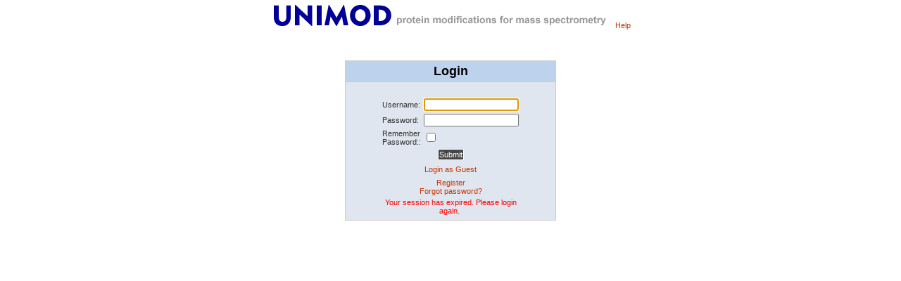

--- FILE ---
content_type: text/html; charset=utf-8
request_url: https://unimod.org/login.php?message=expired
body_size: 1235
content:
<html>
<head>
<title>Login</title>
<link REL="stylesheet" href="include/style.css" type="text/css">
</head>

<body bgcolor=white onLoad="javascript:document.forms[0].username.focus();"  text="#000000" leftmargin="0" topmargin="0" marginwidth="0" marginheight="0" link="#0066cc">
    <P><CENTER>
    <TABLE  BORDER = "0"
           CELLSPACING = "0" CELLPADDING = "2">

    <TR>
    <TD VALIGN = "BOTTOM" ALIGN = "LEFT">
    <A HREF=""><IMG SRC = "./images/logo.gif"
         WIDTH = "486"
         HEIGHT = "40"
         BORDER = "0" ALT = "UniMod"></A></TD>
    <TD VALIGN = "BOTTOM" ALIGN = "LEFT"><A HREF = "./unimod_help.html" TARGET=_blank>Help</A></TD>
    </TR>
    <TR>
      <TD COLSPAN=2>


<table width="100%" border="0" cellspacing="0" cellpadding="0" height="99%">
  <tr>
    <td valign="center" align="middle"> 
      <table width="100%" border="0" cellspacing="0" cellpadding="0">
        <tr>
          <td>&nbsp;</td>
        </tr>
      </table>
      <table width="100%" border="0" cellspacing="0" cellpadding="0">
        <tr>
          <td>
            <table width="100%" border="0" cellspacing="0" cellpadding="0">
              <tr> 
                <td bgcolor="#ffffff" valign="top" align="right"> 
                  <table width="300" border="0" cellspacing="4" cellpadding="4" align="center">
                    <tr> 
                      <td>&nbsp;</td>
                    </tr>
                  </table>
                  <form method="POST" action="login.php" id=form1 name=form1>
                  <table width="300" border="0" cellspacing="1" cellpadding="4" align="center"  bgcolor="#cccccc">
                    <tr> 
                      <td align=middle class=blackshade>
							 <b><font size=+1>Login</font></b></td>
                    </tr>
                    <tr> 
                      <td valign="top" class=shade>
                        <DIV align=center> 
                        <table width="200" border=0 align="center" class=shade>
                          <tbody>
								  <tr height=10><td colspan=2>&nbsp;</td></tr>
                          <tr> 
                            <td align=right width="50%"> 
                              <div align="left">Username:</div>
                            </td>
                            <td width="50%"> 
                              <input name=username value="">
                            </td>
                          </tr>
                          <tr> 
                            <td align=right width="50%"> 
                              <div align="left">Password:</div>
                            </td>
                            <td width="50%"> 
                              <input type=password name=password value=""
							  onkeydown="e = window.event;
							  	if (e.keyCode != 13) 
									return; 
								e.cancel = true;
								document.forms[0].submit();" >
                            </td>
                          </tr>
                          <tr> 
                            <td align=right width="50%"> 
                              <div align="left">Remember Password::</div>
                            </td>
                            <td width="50%"> 
                              <input type=checkbox name=remember_password value="1" >
                            </td>
                          </tr>
                          <tr> 
                            <td colspan=2 align=middle>
								<input type=hidden name=btnSubmit value="Login">
								<input type=submit value="Submit" class=buttonM>
                            </td>
                          </tr>

							   <tr height=20>
						   <td align=center colspan=2>
	                        <a href="modifications_list.php">Login as Guest</a>
							</td></tr>
						  <tr> 
                            <td colspan=2 align=middle>
									<a href="register.php">Register</a>
									<br><a href="remind.php">Forgot password?</a>
                            </td>
                          </tr>
						  
                         
								   <tr height=20>
								   <td align=center colspan=2>
										<font color=red>Your session has expired. Please login again.</font>&nbsp;
									</td></tr>
									
                          </tbody> 
                        </table></DIV>
                      </td>
                    </tr>
                  </table>
                  </form>
                <p>&nbsp;</p></td>
              </tr>
            </table>
            
          </td>
        </tr>
      </table>
    </td>
  </tr>
</table>

        </TD>
		</TR>
		</TABLE>
		</CENTER>


</body>
</html>

--- FILE ---
content_type: text/css
request_url: https://unimod.org/include/style.css
body_size: 940
content:
A
{
    FONT-SIZE: 8pt;
    COLOR: #cc3300;
    FONT-FAMILY: Verdana, Arial, Helvetica, sans serif;
    TEXT-DECORATION: none
}
A:hover
{
    TEXT-DECORATION: underline
}
TD, TH
{
    FONT-SIZE: 8pt;
    COLOR: #333333;
    FONT-FAMILY: Verdana, Arial, Helvetica, sans serif;
}
P 
{ 
    FONT-FAMILY: Verdana, Arial, Helvetica, sans serif;
     font-size : 8pt;
     color : black;}
INPUT
{
    FONT-SIZE: 8pt;
    COLOR: #333333;
    FONT-FAMILY: Verdana, Arial, Helvetica, sans serif;
}
SELECT
{
    FONT-SIZE: 8pt;
    COLOR: #333333;
    FONT-FAMILY: Verdana, Arial, Helvetica, sans serif;
}
TEXTAREA
{
    FONT-SIZE: 8pt;
    COLOR: #333333;
    FONT-FAMILY: Verdana, Arial, Helvetica, sans serif;
}
LI
{
    COLOR: #cc3300;
    LINE-HEIGHT: 1.5em;
    LIST-STYLE-TYPE: square;
    ALIGN: left;
    FONT-FAMILY: Verdana, Arial, Helvetica, sans serif;
    FONT-SIZE: 8pt;
}
INPUT.button,
INPUT.buttonM
{
    BACKGROUND-COLOR: #464646;
	border: 1px solid #FFFFFF;
	color: #FFFFFF;
    FONT-FAMILY: Verdana, Arial, Helvetica, sans serif;
	font-size: 11px;
	padding: 1px;
	CURSOR: hand;
	WIDTH: auto;
}

.search
{
    BORDER-RIGHT: black 1px solid;
    PADDING-RIGHT: 5pt;
    BORDER-TOP: black 1px solid;
    PADDING-LEFT: 5pt;
    PADDING-BOTTOM: 5pt;
    BORDER-LEFT: black 1px solid;
    PADDING-TOP: 5pt;
    BORDER-BOTTOM: black 1px solid;
    BACKGROUND-COLOR: #e5e5e5
}
.shade
{
    COLOR: #333333;
    BACKGROUND-COLOR: #DFE6EF;
}

.blackshade
{
	COLOR: black;
    BACKGROUND-COLOR: #BDD3ED;
    FONT-WEIGHT: bold;
}
.blackshade:hover
{
    COLOR: #FFCC00;
}

.tableLabelStyle {
    FONT-SIZE: 10pt;
        color : black;
        vertical-align : top; 
        background : #BDD3ED;
}

.rowHeaderStyle {
    FONT-SIZE: 10pt;
    FONT-WEIGHT: bold;
        color : black;
        vertical-align : top; 
        background : #BDD3ED;
}

.rowselected
{
    COLOR: #333333;
    BACKGROUND-COLOR: #DBEAF5;
}

.message
{
    FONT-SIZE: 10pt;
    FONT-WEIGHT: bold;	
    COLOR: #cc3300;
    FONT-FAMILY: Verdana, Arial, Helvetica, sans serif;
}
.SELECTS
{
    BORDER-RIGHT: gray 1px solid;
    BORDER-TOP: gray 1px solid;
    BORDER-LEFT: gray 1px solid;
    BORDER-BOTTOM: gray 1px solid;
    COLOR: #333333;
    width: 57;
    FONT-FAMILY: Verdana, Arial, Helvetica, sans serif;
}

h1
{  
    FONT-FAMILY: Verdana, Arial, Helvetica, sans serif;
	 font-size: 10pt;
 }
.tableheader
{
    FONT-FAMILY: Verdana, Arial, Helvetica, sans serif;
	font-size: 13px;
    FONT-WEIGHT: bold;	
	BACKGROUND-COLOR: #5A83C3;
	COLOR: #FFFFFF;
	padding: 5px;
} 
.header2
{
	BACKGROUND-COLOR: #D1DCEB;
	padding: 10px;	
}
.fieldname
{
    FONT-FAMILY: Verdana, Arial, Helvetica, sans serif;
	color: #3A4F6C;
	font-weight: bold;
	padding: 5px;
}
.xtop, .xbottom {display:block; background:transparent; font-size:1px;}
.xb1, .xb2, .xb3, .xb4 {display:block; overflow:hidden;background: #DFE6EF;}
.xb1, .xb2, .xb3 {height:1px;}
.xb2, .xb3, .xb4 {border-left:1px solid #08c; border-right:1px solid #08c;}
.xb1 {margin:0 5px; background:#08c;}
.xb2 {margin:0 3px; border-width:0 2px;}
.xb3 {margin:0 2px;}
.xb4 {height:2px; margin:0 1px;}
.xboxcontent {display:block; border:0 solid #08c; border-width:0 1px; padding: 4px; background: #DFE6EF;}

.highlight
{ 
color:black;
background-color:#ffff66;
font-weight:bold;
}
